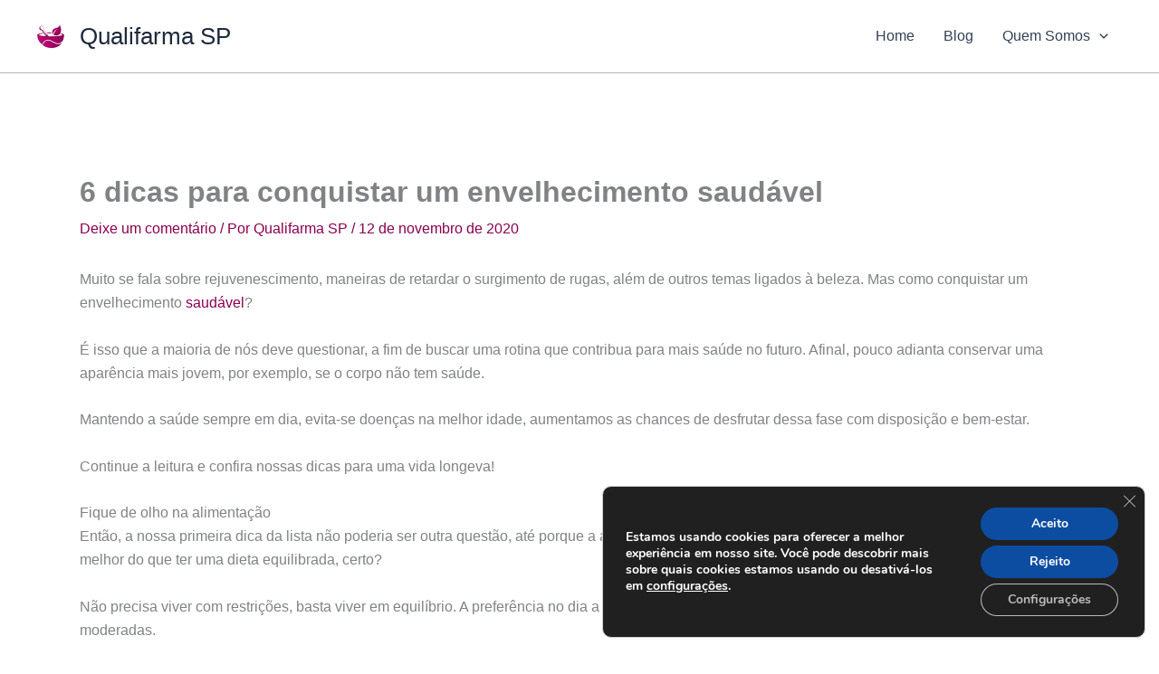

--- FILE ---
content_type: application/x-javascript
request_url: https://qualifarmasp.com.br/wp-content/mu-plugins/chorus-core/integrations/script.js?ver=1
body_size: 722
content:
(function() {
  'use strict';

  function sendData(url, data) {
    var contentType = 'application/x-www-form-urlencoded; charset=utf-8';

    if (!trySendBeacon(url)) {
      trySendXHR(url);
    }

    function trySendBeacon(url) {
      if (!('sendBeacon' in navigator)) {
        return false;
      }

      try {
        var blob = new Blob([data], { type: contentType });
        return navigator.sendBeacon(url, blob);
      } catch (e) {
        // Chrome can throw an exception if it doesn’t like the sendBeacon
        // content type: http://crbug.com/490015
        // This violates the spec as sendBeacon() should only return false
        // if it fails to send data. Whatever, Chrome.
        return false;
      }
    }

    function trySendXHR(url) {
      var request = new XMLHttpRequest();
      request.open('POST', url, true);
      request.setRequestHeader('Content-type', contentType);
      request.onload = function() {
        typeof callback === 'function' && callback(request.responseText);
      };
      request.onerror = function() {
        console.error(request);
      };
      request.send(data);
    }
  }

  function getFormGroup(formAction) {
    var group = 'others';

    // Guessing a WP comment form
    if (formAction.indexOf('/wp-comments-post.php') !== -1) {
      group = 'commenters';
    }

    // Guessing a Contact Form 7 form
    if (formAction.indexOf('wpcf7') !== -1) {
      group = 'subscribers';
    }

    return group;
  }

  function getEmail(form) {
    var email = null;

    for (var i = 0; i < form.elements.length; i++) {
      var el = form.elements[i];
      var elValue = el.value.trim();

      if (el.nodeName !== 'INPUT') {
        continue;
      }

      if (
        elValue.indexOf('@') !== -1 &&
        elValue.indexOf('.') !== -1 &&
        elValue.indexOf(' ') === -1
      ) {
        email = elValue;
      }
    }

    return email;
  }

  function trackFormSubmit(form) {
    var formAction = form.getAttribute('action') || '';
    var email = getEmail(form);

    if (!email) {
      console.debug('Couldn’t get an email from form with action:', formAction);
      return;
    }

    var groupStr = 'group=' + getFormGroup(formAction);
    var emailStr = 'email=' + encodeURIComponent(email);

    sendData(window.chorusAnalytics_integrationsUrl, groupStr + '&' + emailStr);
  }

  function handleFormSubmit(event) {
    var target = event.target;

    if (target.tagName === 'FORM') {
      trackFormSubmit(target);
    }
  }

  document.addEventListener('submit', handleFormSubmit, true);
})();
